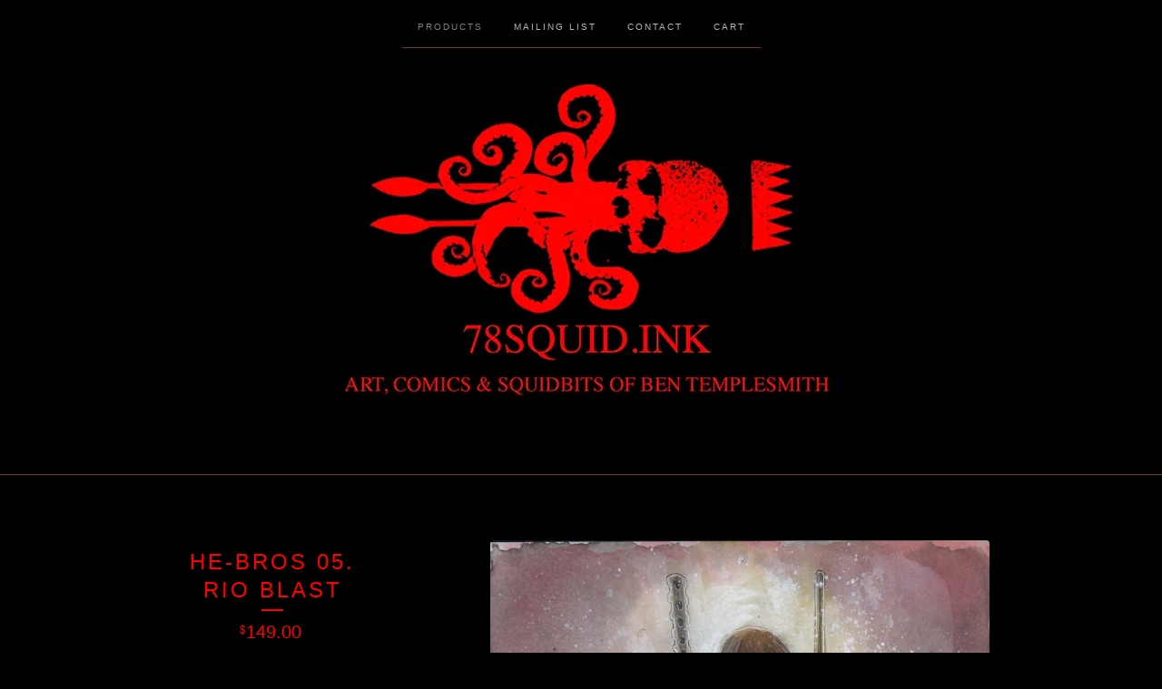

--- FILE ---
content_type: text/html; charset=utf-8
request_url: https://www.78squid.ink/product/he-bros-05-rio-blast
body_size: 5078
content:
<!doctype html>
<!--[if lte IE 9 ]><html class="ie" lang="en"><![endif]-->
<!--[if gt IE 9 ]><html lang="en"><![endif]-->
<!--[if !IE ]> --><html lang="en"><![endif]-->
  <script id='pixel-script-poptin' src='https://cdn.popt.in/pixel.js?id=a986e510e323c' async='true'></script> 
  <head>
    <title>HE-BROS 05. RIO BLAST / 78Squid</title>

    <meta charset="UTF-8">
    <!--[if IE ]><meta http-equiv="X-UA-Compatible" content="IE=edge,chrome=1"><![endif]-->
    <meta name="viewport" content="initial-scale=1.0, maximum-scale=1, width=device-width">
    <meta name="author" content="78Squid">
    <meta name="description" content="8.5x11 done in pencils, inks, acrylic inks &amp;amp; paint on paper. EU/UK folks: I&#39;ll still ship to you guys of course! By please be aware you&#39;ll have...">
    <meta name="keywords" content="BOOKS, ORIGINAL ART, ORIGINAL COVERS, COMMISSIONS, PRINTS &amp; MERCHANDISE, CLOTHING, Ben Templesmith">

    
    <meta property="og:title" content="HE-BROS 05. RIO BLAST">
    <meta property="og:type" content="product">
    <meta property="og:url" content="https://www.78squid.ink/product/he-bros-05-rio-blast">
    <meta property="og:image" content="https://assets.bigcartel.com/product_images/312788859/05.png">
    <meta property="og:site_name" content="78Squid">
    

    <link rel="stylesheet" href="/theme_stylesheets/193514451/1630131758/theme.css">

    <script src="//ajax.googleapis.com/ajax/libs/jquery/1.11.0/jquery.min.js" type="text/javascript"></script>
    <script src="https://assets.bigcartel.com/theme_assets/6/1.2.3/theme.js?v=1" type="text/javascript"></script>

    <script type="text/javascript" charset="utf-8">
      $(function() {
        Store.init('product', {
          shippingEnabled: false,
          discountEnabled: false,
          showSearch: true
        });
      });
    </script>

    <!-- IE6-8 support of HTML5 elements -->
    <!--[if lt IE 9]>
    <script src="//html5shim.googlecode.com/svn/trunk/html5.js"></script>
    <![endif]-->

    <!-- Served from Big Cartel Storefront -->
<!-- Big Cartel generated meta tags -->
<meta name="generator" content="Big Cartel" />
<meta name="author" content="78Squid" />
<meta name="description" content="8.5x11 done in pencils, inks, acrylic inks &amp; paint on paper. EU/UK folks: I&#39;ll still ship to you guys of course! By please be aware..." />
<meta name="referrer" content="strict-origin-when-cross-origin" />
<meta name="product_id" content="81160446" />
<meta name="product_name" content="HE-BROS 05. RIO BLAST" />
<meta name="product_permalink" content="he-bros-05-rio-blast" />
<meta name="theme_name" content="Luna" />
<meta name="theme_version" content="1.2.3" />
<meta property="og:type" content="product" />
<meta property="og:site_name" content="78Squid" />
<meta property="og:title" content="HE-BROS 05. RIO BLAST" />
<meta property="og:url" content="https://www.78squid.ink/product/he-bros-05-rio-blast" />
<meta property="og:description" content="8.5x11 done in pencils, inks, acrylic inks &amp; paint on paper. EU/UK folks: I&#39;ll still ship to you guys of course! By please be aware..." />
<meta property="og:image" content="https://assets.bigcartel.com/product_images/312788859/05.png?auto=format&amp;fit=max&amp;h=1200&amp;w=1200" />
<meta property="og:image:secure_url" content="https://assets.bigcartel.com/product_images/312788859/05.png?auto=format&amp;fit=max&amp;h=1200&amp;w=1200" />
<meta property="og:price:amount" content="149.00" />
<meta property="og:price:currency" content="USD" />
<meta property="og:availability" content="oos" />
<meta name="twitter:card" content="summary_large_image" />
<meta name="twitter:title" content="HE-BROS 05. RIO BLAST" />
<meta name="twitter:description" content="8.5x11 done in pencils, inks, acrylic inks &amp; paint on paper. EU/UK folks: I&#39;ll still ship to you guys of course! By please be aware..." />
<meta name="twitter:image" content="https://assets.bigcartel.com/product_images/312788859/05.png?auto=format&amp;fit=max&amp;h=1200&amp;w=1200" />
<!-- end of generated meta tags -->

<!-- Big Cartel generated link tags -->
<link rel="canonical" href="https://www.78squid.ink/product/he-bros-05-rio-blast" />
<link rel="alternate" href="https://www.78squid.ink/products.xml" type="application/rss+xml" title="Product Feed" />
<link rel="icon" href="/favicon.svg" type="image/svg+xml" />
<link rel="icon" href="/favicon.ico" type="image/x-icon" />
<link rel="apple-touch-icon" href="/apple-touch-icon.png" />
<!-- end of generated link tags -->

<!-- Big Cartel generated structured data -->
<script type="application/ld+json">
{"@context":"https://schema.org","@type":"BreadcrumbList","itemListElement":[{"@type":"ListItem","position":1,"name":"Home","item":"https://www.78squid.ink/"},{"@type":"ListItem","position":2,"name":"Products","item":"https://www.78squid.ink/products"},{"@type":"ListItem","position":3,"name":"HE-BROS 05. RIO BLAST","item":"https://www.78squid.ink/product/he-bros-05-rio-blast"}]}
</script>
<script type="application/ld+json">
{"@context":"https://schema.org/","@type":"Product","name":"HE-BROS 05. RIO BLAST","url":"https://www.78squid.ink/product/he-bros-05-rio-blast","description":"8.5x11 done in pencils, inks, acrylic inks \u0026amp;amp; paint on paper.\n\nEU/UK folks: I\u0026#39;ll still ship to you guys of course! By please be aware you\u0026#39;ll have VAT to deal with as I do not collect it, considering your govt\u0026#39;s new tax rules ( the regular tax rules on getting VAT from you for things over 150/180 Euros/Pounds anyway )","sku":"81160446","image":["https://assets.bigcartel.com/product_images/312788859/05.png?auto=format\u0026fit=max\u0026h=1200\u0026w=1200"],"brand":{"@type":"Brand","name":"78Squid"},"offers":[{"@type":"Offer","name":"HE-BROS 05. RIO BLAST","url":"https://www.78squid.ink/product/he-bros-05-rio-blast","sku":"81160446","price":"149.0","priceCurrency":"USD","priceValidUntil":"2027-01-29","availability":"https://schema.org/OutOfStock","itemCondition":"NewCondition","additionalProperty":[{"@type":"PropertyValue","propertyID":"item_group_id","value":"81160446"}],"shippingDetails":[{"@type":"OfferShippingDetails","shippingDestination":{"@type":"DefinedRegion","addressCountry":"US"},"shippingRate":{"@type":"MonetaryAmount","value":"10.0","currency":"USD"}},{"@type":"OfferShippingDetails","shippingDestination":{"@type":"DefinedRegion","addressCountry":"AT"},"shippingRate":{"@type":"MonetaryAmount","value":"25.0","currency":"USD"}},{"@type":"OfferShippingDetails","shippingDestination":{"@type":"DefinedRegion","addressCountry":"AU"},"shippingRate":{"@type":"MonetaryAmount","value":"25.0","currency":"USD"}},{"@type":"OfferShippingDetails","shippingDestination":{"@type":"DefinedRegion","addressCountry":"BE"},"shippingRate":{"@type":"MonetaryAmount","value":"25.0","currency":"USD"}},{"@type":"OfferShippingDetails","shippingDestination":{"@type":"DefinedRegion","addressCountry":"BR"},"shippingRate":{"@type":"MonetaryAmount","value":"25.0","currency":"USD"}},{"@type":"OfferShippingDetails","shippingDestination":{"@type":"DefinedRegion","addressCountry":"CA"},"shippingRate":{"@type":"MonetaryAmount","value":"25.0","currency":"USD"}},{"@type":"OfferShippingDetails","shippingDestination":{"@type":"DefinedRegion","addressCountry":"CH"},"shippingRate":{"@type":"MonetaryAmount","value":"25.0","currency":"USD"}},{"@type":"OfferShippingDetails","shippingDestination":{"@type":"DefinedRegion","addressCountry":"CZ"},"shippingRate":{"@type":"MonetaryAmount","value":"25.0","currency":"USD"}},{"@type":"OfferShippingDetails","shippingDestination":{"@type":"DefinedRegion","addressCountry":"DE"},"shippingRate":{"@type":"MonetaryAmount","value":"25.0","currency":"USD"}},{"@type":"OfferShippingDetails","shippingDestination":{"@type":"DefinedRegion","addressCountry":"DK"},"shippingRate":{"@type":"MonetaryAmount","value":"25.0","currency":"USD"}},{"@type":"OfferShippingDetails","shippingDestination":{"@type":"DefinedRegion","addressCountry":"ES"},"shippingRate":{"@type":"MonetaryAmount","value":"25.0","currency":"USD"}},{"@type":"OfferShippingDetails","shippingDestination":{"@type":"DefinedRegion","addressCountry":"FI"},"shippingRate":{"@type":"MonetaryAmount","value":"25.0","currency":"USD"}},{"@type":"OfferShippingDetails","shippingDestination":{"@type":"DefinedRegion","addressCountry":"FR"},"shippingRate":{"@type":"MonetaryAmount","value":"25.0","currency":"USD"}},{"@type":"OfferShippingDetails","shippingDestination":{"@type":"DefinedRegion","addressCountry":"GB"},"shippingRate":{"@type":"MonetaryAmount","value":"25.0","currency":"USD"}},{"@type":"OfferShippingDetails","shippingDestination":{"@type":"DefinedRegion","addressCountry":"GR"},"shippingRate":{"@type":"MonetaryAmount","value":"25.0","currency":"USD"}},{"@type":"OfferShippingDetails","shippingDestination":{"@type":"DefinedRegion","addressCountry":"HU"},"shippingRate":{"@type":"MonetaryAmount","value":"25.0","currency":"USD"}},{"@type":"OfferShippingDetails","shippingDestination":{"@type":"DefinedRegion","addressCountry":"IE"},"shippingRate":{"@type":"MonetaryAmount","value":"25.0","currency":"USD"}},{"@type":"OfferShippingDetails","shippingDestination":{"@type":"DefinedRegion","addressCountry":"IL"},"shippingRate":{"@type":"MonetaryAmount","value":"25.0","currency":"USD"}},{"@type":"OfferShippingDetails","shippingDestination":{"@type":"DefinedRegion","addressCountry":"IN"},"shippingRate":{"@type":"MonetaryAmount","value":"25.0","currency":"USD"}},{"@type":"OfferShippingDetails","shippingDestination":{"@type":"DefinedRegion","addressCountry":"IT"},"shippingRate":{"@type":"MonetaryAmount","value":"25.0","currency":"USD"}},{"@type":"OfferShippingDetails","shippingDestination":{"@type":"DefinedRegion","addressCountry":"JP"},"shippingRate":{"@type":"MonetaryAmount","value":"25.0","currency":"USD"}},{"@type":"OfferShippingDetails","shippingDestination":{"@type":"DefinedRegion","addressCountry":"KR"},"shippingRate":{"@type":"MonetaryAmount","value":"25.0","currency":"USD"}},{"@type":"OfferShippingDetails","shippingDestination":{"@type":"DefinedRegion","addressCountry":"NL"},"shippingRate":{"@type":"MonetaryAmount","value":"25.0","currency":"USD"}},{"@type":"OfferShippingDetails","shippingDestination":{"@type":"DefinedRegion","addressCountry":"NO"},"shippingRate":{"@type":"MonetaryAmount","value":"25.0","currency":"USD"}},{"@type":"OfferShippingDetails","shippingDestination":{"@type":"DefinedRegion","addressCountry":"NZ"},"shippingRate":{"@type":"MonetaryAmount","value":"25.0","currency":"USD"}},{"@type":"OfferShippingDetails","shippingDestination":{"@type":"DefinedRegion","addressCountry":"PL"},"shippingRate":{"@type":"MonetaryAmount","value":"25.0","currency":"USD"}},{"@type":"OfferShippingDetails","shippingDestination":{"@type":"DefinedRegion","addressCountry":"PT"},"shippingRate":{"@type":"MonetaryAmount","value":"25.0","currency":"USD"}},{"@type":"OfferShippingDetails","shippingDestination":{"@type":"DefinedRegion","addressCountry":"RO"},"shippingRate":{"@type":"MonetaryAmount","value":"25.0","currency":"USD"}},{"@type":"OfferShippingDetails","shippingDestination":{"@type":"DefinedRegion","addressCountry":"SE"},"shippingRate":{"@type":"MonetaryAmount","value":"25.0","currency":"USD"}},{"@type":"OfferShippingDetails","shippingDestination":{"@type":"DefinedRegion","addressCountry":"SK"},"shippingRate":{"@type":"MonetaryAmount","value":"25.0","currency":"USD"}}]}]}
</script>

<!-- end of generated structured data -->

<script>
  window.bigcartel = window.bigcartel || {};
  window.bigcartel = {
    ...window.bigcartel,
    ...{"account":{"id":337801,"host":"www.78squid.ink","bc_host":"78squid.bigcartel.com","currency":"USD","country":{"code":"US","name":"United States"}},"theme":{"name":"Luna","version":"1.2.3","colors":{"button_hover_background_color":null,"primary_text_color":null,"link_text_color":null,"background_color":null,"link_hover_color":null,"button_background_color":null,"button_text_color":null}},"checkout":{"payments_enabled":true,"paypal_merchant_id":"WSXZ23VBY8CS4"},"product":{"id":81160446,"name":"HE-BROS 05. RIO BLAST","permalink":"he-bros-05-rio-blast","position":114,"url":"/product/he-bros-05-rio-blast","status":"sold-out","created_at":"2021-08-09T00:18:05.000Z","has_password_protection":false,"images":[{"url":"https://assets.bigcartel.com/product_images/312788859/05.png?auto=format\u0026fit=max\u0026h=1000\u0026w=1000","width":1146,"height":1500}],"price":149.0,"default_price":149.0,"tax":0.0,"on_sale":false,"description":"8.5x11 done in pencils, inks, acrylic inks \u0026 paint on paper.\r\n\r\nEU/UK folks: I'll still ship to you guys of course! By please be aware you'll have VAT to deal with as I do not collect it, considering your govt's new tax rules ( the regular tax rules on getting VAT from you for things over 150/180 Euros/Pounds anyway )","has_option_groups":false,"options":[{"id":309091860,"name":"HE-BROS 05. RIO BLAST","price":149.0,"sold_out":true,"has_custom_price":false,"option_group_values":[]}],"artists":[{"id":115229,"name":"Ben Templesmith","permalink":"ben-templesmith","url":"/artist/ben-templesmith"}],"categories":[],"option_groups":[],"shipping":[{"amount_alone":10.0,"amount_with_others":3.0,"country":{"id":43,"name":"United States","code":"US"}},{"amount_alone":25.0,"amount_with_others":3.0}]},"page":{"type":"product"}}
  }
</script>
<script async src="https://www.paypal.com/sdk/js?client-id=AbPSFDwkxJ_Pxau-Ek8nKIMWIanP8jhAdSXX5MbFoCq_VkpAHX7DZEbfTARicVRWOVUgeUt44lu7oHF-&merchant-id=WSXZ23VBY8CS4&currency=USD&components=messages,buttons" data-partner-attribution-id="BigCartel_SP_PPCP" data-namespace="PayPalSDK"></script>
<style type="text/css">.bc-product-video-embed { width: 100%; max-width: 640px; margin: 0 auto 1rem; } .bc-product-video-embed iframe { aspect-ratio: 16 / 9; width: 100%; border: 0; }</style>
<script type="text/javascript">
  var _bcaq = _bcaq || [];
  _bcaq.push(['_setUrl','stats1.bigcartel.com']);_bcaq.push(['_trackVisit','337801']);_bcaq.push(['_trackProduct','81160446','337801']);
  (function() {
    var bca = document.createElement('script'); bca.type = 'text/javascript'; bca.async = true;
    bca.src = '/stats.min.js';
    var s = document.getElementsByTagName('script')[0]; s.parentNode.insertBefore(bca, s);
  })();
</script>
<script src="/assets/currency-formatter-e6d2ec3fd19a4c813ec8b993b852eccecac4da727de1c7e1ecbf0a335278e93a.js"></script>
  </head>

  <body id="product_page" class="theme no_transition">
    <div id="site_header" class="strip">
      <div class="canvas">
        <nav id="main_nav">
          <ul>
            <li class="selected"><a href="/products">Products</a></li><li ><a title="View Mailing List" href="/about">Mailing List</a></li><li ><a href="/contact">Contact</a></li><li ><a href="/cart">Cart</a></li>
          </ul>
        </nav>

        <header>
          
          <div id="branding">
            <a href="/">
              <h2>HE-BROS 05. RIO BLAST</h2>
              <img src="https://assets.bigcartel.com/theme_images/60949533/SSSSSQUID.jpg" alt="78Squid">
            </a>
          </div>
          
        </header>

        <nav id="mobile_nav">
          <ul>
            <li><a href="/products">Products</a></li>
            <li><a href="/cart">Cart</a></li>
            <li><a href="#site_footer" alt="See more options">More</a></li>
          </ul>
        </nav>
      </div>
    </div>

    <div id="content" class="strip">
      <div class="canvas fade_in">

      

      
        <header class="product_header page_header">
  <h1>HE-BROS 05. RIO BLAST</h1>
  <span class="dash"></span>
  <h3><span class="currency_sign">$</span>149.00</h3>
  
</header>

<section id="product_images">
  <ul class="slides">
    
    <li id="image_1">
      <img src="https://assets.bigcartel.com/product_images/312788859/05.png?auto=format&fit=max&h=1000&w=1000" class="fade_in" alt="Image of HE-BROS 05. RIO BLAST">
    </li>
    
  </ul>
</section>

<div id="product_info">
  
  <section id="product_description">
    <p>8.5x11 done in pencils, inks, acrylic inks & paint on paper.</p>
<p>EU/UK folks: I'll still ship to you guys of course! By please be aware you'll have VAT to deal with as I do not collect it, considering your govt's new tax rules ( the regular tax rules on getting VAT from you for things over 150/180 Euros/Pounds anyway )</p>
  </section>
  

  
		<h4 class="button disabled">Sold Out</h4>
  

  
  <ul id="social_links">
    
    <li id="social_facebook">
      <h4>Like it</h4>
      <div class="social_action">
        <iframe src="//www.facebook.com/plugins/like.php?href=https://www.78squid.ink/product/he-bros-05-rio-blast&amp;send=false&amp;layout=button_count&amp;width=450&amp;show_faces=false&amp;action=like&amp;colorscheme=light&amp;font=lucida+grande&amp;height=35" scrolling="no" frameborder="0" style="border:none; overflow:hidden; width:50%; height:20px;" allowTransparency="true"></iframe>
      </div>
    </li>
    
    
    <li id="social_tweet">
      <h4>Tweet it</h4>
      <div class="social_action">
        <a href="https://twitter.com/share" class="twitter-share-button" data-url="https://www.78squid.ink/product/he-bros-05-rio-blast" data-text="Check out HE-BROS 05. RIO BLAST from 78Squid!" data-via="templesmith">Tweet</a>
        <script>!function(d,s,id){var js,fjs=d.getElementsByTagName(s)[0];if(!d.getElementById(id)){js=d.createElement(s);js.id=id;js.src="//platform.twitter.com/widgets.js";fjs.parentNode.insertBefore(js,fjs);}}(document,"script","twitter-wjs");</script>
      </div>
    </li>
    
    
    <li id="social_pinterest">
      <h4>Pin it</h4>
      <div class="social_action">
        <a href="http://pinterest.com/pin/create/button/?url=https://www.78squid.ink/product/he-bros-05-rio-blast&media=https://assets.bigcartel.com/product_images/312788859/05.png&description=8.5x11 done in pencils, inks, acrylic inks &amp; paint on paper.

EU/UK folks: I&#39;ll still ship to you guys of course! By please be aware you&#39;ll have VAT to deal with as I do not collect it, considering your govt&#39;s new tax rules ( the regular tax rules on getting VAT from you for things over 150/180 Euros/Pounds anyway )" class="pin-it-button" count-layout="horizontal"><img border="0" src="//assets.pinterest.com/images/PinExt.png" title="Pin It"></a>
        <script type="text/javascript" src="//assets.pinterest.com/js/pinit.js"></script>
      </div>
    </li>
    
  </ul>
  
</div>

      
      </div>
    </div>

    
    <aside id="more_products" class="canvas no_products">
      <nav>
       <ul>
          <li><a title="View Previous product" href="/product/he-bros-04-saurod">Previous product</a></li>
          <li><a title="View Next product" href="/product/he-bros-06-skeletor">Next product</a></li>
        </ul>
      </nav>
    </aside>
    

    <div id="site_footer" class="strip">
      <footer class="canvas">
        <h3>More</h3>
        <ul>
          <li><a href="/" alt="Home">Home</a></li>
          <li class="selected"><a href="/products">Products</a></li>

          
          <li><a title="View Mailing List" href="/about">Mailing List</a></li>
          
          <li><a href="/contact">Contact</a></li>
          <li ><a href="/cart">Cart</a></li>
          
          <li><a href="http://twitter.com/@templesmith" title="Follow us on Twitter">Twitter</a></li>
          
          
          <li><a href="http://facebook.com/templesmith" title="Friend us on Facebook">Facebook</a></li>
          
          
          <li id="search">
            <form id="search-form" name="search" action="/products" method="get" accept-charset="utf8">
              <input type="hidden" name="utf8" value='✓'>
              <a href="#search-form">Search</a>
              <input id="search-input" name="search" type="text">
            </form>
          </li>
          
        </ul>
        <p>Copyright &copy; 2026 78Squid</p>

        
        <a href="http://www.templesmith.com" id="website" class="button">Back to site</a>
        

        <div id="badge"><a href="https://www.bigcartel.com/?utm_source=bigcartel&utm_medium=storefront&utm_campaign=337801&utm_term=78squid" data-bc-hook="attribution">Powered by Big Cartel</a></div>
      </footer>
    </div>
  <script src="https://chimpstatic.com/mcjs-connected/js/users/3d7ee68e754632b1c34f97d28/9bf5703e16860a96be5072f46.js"></script>

<script defer src="https://static.cloudflareinsights.com/beacon.min.js/vcd15cbe7772f49c399c6a5babf22c1241717689176015" integrity="sha512-ZpsOmlRQV6y907TI0dKBHq9Md29nnaEIPlkf84rnaERnq6zvWvPUqr2ft8M1aS28oN72PdrCzSjY4U6VaAw1EQ==" data-cf-beacon='{"rayId":"9c56a4908bd6994c","version":"2025.9.1","serverTiming":{"name":{"cfExtPri":true,"cfEdge":true,"cfOrigin":true,"cfL4":true,"cfSpeedBrain":true,"cfCacheStatus":true}},"token":"44d6648085c9451aa740849b0372227e","b":1}' crossorigin="anonymous"></script>
</body>
</html>
